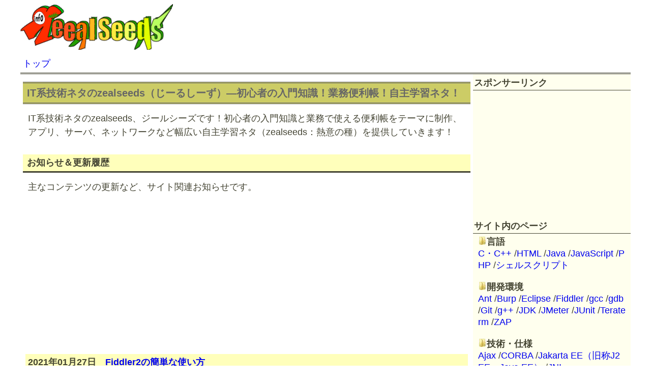

--- FILE ---
content_type: text/html; charset=UTF-8
request_url: https://zealseeds.com/index.html
body_size: 5145
content:
<!-- index.header -->
<!DOCTYPE HTML PUBLIC "-//W3C//DTD HTML 4.01//EN" "http://www.w3.org/TR/html14/strict.dtd">

<html>
<head>
<title>IT系技術ネタのzealseeds（じーるしーず）―初心者の入門知識！業務便利帳！自主学習ネタ！</title>
<meta name="viewport" content="width=device-width, initial-scale=1.0">
<meta http-equiv="content-type" content="text/html; charset=UTF-8">
<meta name="robots" content="index,follow">
<meta name="keywords" content="IT系,技術,ネタ,zealseeds,じーるしーず,初心者,入門,知識,業務,便利帳,自主学習">
<meta name="description" content="IT系技術ネタのzealseeds、ジールシーズです！初心者の入門知識と業務で使える便利帳をテーマに制作、アプリ、サーバ、ネットワークなど幅広い自主学習ネタ（zealseeds：熱意の種）を提供していきます！">
<link rel="canonical" href="https://www.zealseeds.com/index.html" />
<link rel="shortcut icon" href="https://www.zealseeds.com/favicon.ico" />
<link rel="stylesheet" href="https://www.zealseeds.com/css/style.css" type="text/css">
<style>
.pagetop {display:none;position:fixed;bottom:150px;right:15px;}
.pagetop a {display:block;background-color:#ccc;text-align:center;color:#222;font-size:100%;text-decoration:none;padding:5px 10px;filter:alpha(opacity=50);-moz-opacity:0.5;opacity:0.5;}
.pagetop a:hover {display:block;background-color:#ffee99;text-align:center;color:#fff;font-size:100%;text-decoration:none;padding:5px 10px;filter:alpha(opacity=50);-moz-opacity:0.5;opacity:0.5;}
</style>
</head>
<body>

<div class=Ht>
<div class="HtLogo">
<a href="https://www.zealseeds.com/index.html">
<img src="https://www.zealseeds.com/img/zealseedsdog.jpg" alt="IT技術情報サイトzealseeds（じーるしーず）" border="0">
</a>
</div>

<div class="HtSiteInfo">
<p class="HtSiteInfo">
<a href="https://www.zealseeds.com/index.html">トップ</a>
<strong></strong>

</p>
</div>

</div>

<div class=Ct>

<div class="CtContents">
<h1>IT系技術ネタのzealseeds（じーるしーず）―初心者の入門知識！業務便利帳！自主学習ネタ！</h1>
<p>
IT系技術ネタのzealseeds、ジールシーズです！初心者の入門知識と業務で使える便利帳をテーマに制作、アプリ、サーバ、ネットワークなど幅広い自主学習ネタ（zealseeds：熱意の種）を提供していきます！
</p>
<p class="pagetop"><a href="#wrap">▲記事トップへ</a></p>
<h2>お知らせ＆更新履歴</h2>
<p>
主なコンテンツの更新など、サイト関連お知らせです。
</p>

<script async src="//pagead2.googlesyndication.com/pagead/js/adsbygoogle.js"></script>
<!-- ZS155 トップ上部 -->
<ins class="adsbygoogle"
     style="display:block"
     data-ad-client="ca-pub-5565808501910031"
     data-ad-slot="1131034212"
     data-ad-format="auto"
     data-full-width-responsive="true"></ins>
<script>
(adsbygoogle = window.adsbygoogle || []).push({});
</script>

<h3>2021年01月27日　<a href="https://www.zealseeds.com/tool/test/security/fiddler/index.html">Fiddler2の簡単な使い方</a></h3>
<p>
Fiddlerはセキュリティのテストにも使用できる強力なツールです。
Fiddlerとはどんなツールかの説明から、ダウンロードの方法、使い方を簡単に解説しています。
</p>
<p>
<a href="https://www.zealseeds.com/tool/test/security/fiddler/index.html" rel="nofollow" class="button">詳細</a>
</p>

<h3>2021年01月27日　<a href="https://www.zealseeds.com/tool/test/performance/jmeter/index.html">JMeter</a></h3>
<p>
JMeterは、Apacheの負荷テストやパフォーマンス測定などが行えるテストツールです。
JMeterの使い方（初心者向け）、JMeterの統計レポートの見方についてまとめています。
</p>
<p>
<a href="https://www.zealseeds.com/tool/test/performance/jmeter/index.html" rel="nofollow" class="button">詳細</a>
</p>

<h3>2019年12月08日　<a href="https://www.zealseeds.com/webapi/google/map/index.html">Google Maps</a></h3>
<p>
ご存知の通り、Google Maps（マップ）は、検索エンジンに並んで生活に必要なツールになりつつあります。
Googleマイビジネスで店舗の情報を掲載したり、口コミユーザとしてローカルガイドのランキングを上げたりと地図の利用以外にも幅が広がっています。
ホームページへのGoogle Mapsの埋め込み方法などGoogle Mapsに関連した情報を解説していきます。
</p>
<p>
<a href="https://www.zealseeds.com/webapi/google/map/index.html" rel="nofollow" class="button">詳細</a>
</p>

<h3>2019年08月23日　<a href="https://www.zealseeds.com/tool/version-control/git/index.html">Git</a></h3>
<p>
Gitとは、分散型バージョン管理システムです。読み方は「ジット」ではなく「ギット」です。Gitとはどのようなものかまとめています。
</p>
<p>
<a href="https://www.zealseeds.com/tool/version-control/git/index.html" rel="nofollow" class="button">詳細</a>
</p>

<h3>2018年01月14日　<a href="https://www.zealseeds.com/Lang/LangJava/algorithm/calculation/index.html">Javaで学ぶ計算プログラム入門</a></h3>
<p>
Javaで学ぶ計算プログラムの入門コンテンツをテーマに記事まとめています。
簡単な平均値の計算プログラムから知識を補足しつつ系統立てて説明しています。
標準偏差、相関係数、連立方程式の解法プログラム、回帰分析などの統計解析などの計算プログラムを取り扱っています。
</p>
<p>
<a href="https://www.zealseeds.com/Lang/LangJava/algorithm/calculation/index.html" rel="nofollow" class="button">詳細</a>
</p>

<h3>2018年01月06日　<a href="https://www.zealseeds.com/word/IT/C/CentralProcessingUnit/index.html">CPU</a></h3>
<p>
CPUとは、Central Processing Unitの略で中央処理装置のことをいいます。CPUとは何か、パソコンやスマホなどとつながるように、初心者の方でもわかりやすく解説していきます。
</p>
<p>
x86とプロセッサーついて追記しました。
</p>
<p>
<a href="https://www.zealseeds.com/word/IT/C/CentralProcessingUnit/index.html" rel="nofollow" class="button">詳細</a>
</p>

<script async src="//pagead2.googlesyndication.com/pagead/js/adsbygoogle.js"></script>
<!-- ZS155 トップ下部 -->
<ins class="adsbygoogle"
     style="display:block"
     data-ad-client="ca-pub-5565808501910031"
     data-ad-slot="3453945220"
     data-ad-format="auto"
     data-full-width-responsive="true"></ins>
<script>
(adsbygoogle = window.adsbygoogle || []).push({});
</script>

<h2>関連サイト</h2>
<p>
zealseedsの関連サイトです。
</p>

<h3>IT技術情報</h3>
<p>
<a href="https://www.zealseeds.com/index.html">zealseeds</a>
/<a href="https://contextpath.zealseeds.com/index.html">コンテキストパスの設定の仕方</a>
</p>

<h3>イラスト・素材</h3>
<p>
<a href="https://illustfreetrial.zealseeds.com/index.html">IlustFreeTrial</a>
</p>

<h3>辞書・検索・ツール</h3>
<p>
<a href="https://www.zealseeds.info/index.html">zealseeds検索</a>
/<a href="https://www.naka-jiten.com/index.html">名科辞典</a>
</p>

<h3>書籍・学習</h3>
<p>
<a href="https://learning.zealseeds.com/index.html">情報処理のWeb教科書</a>
/<a href="https://hardware.zealseeds.com/index.html">ハードウェアのWeb教科書</a>
</p>

<h3>観葉植物</h3>
<p>
<a href="https://kouhukunoki.zealseeds.com/index.html">幸福の木の育て方</a>
</p>

<p class="CtReturn">
<a class="button" href="javascript:history.back();">戻る</a>
</p>
</div>

<div class="CtNavi">

<p class="CtNavi">
<strong>スポンサーリンク</strong>
</p>
<script async src="//pagead2.googlesyndication.com/pagead/js/adsbygoogle.js"></script>
<!-- zealseedsレシポンシブ上部 -->
<ins class="adsbygoogle"
     style="display:block"
     data-ad-client="ca-pub-5565808501910031"
     data-ad-slot="4974440307"
     data-ad-format="auto"></ins>
<script>
(adsbygoogle = window.adsbygoogle || []).push({});
</script>

<p class="CtNavi">
<strong>サイト内のページ</strong>
</p>

<p>
<img src="https://www.zealseeds.com/img/folder.jpg"><strong>言語</strong><br />
<a href="https://www.zealseeds.com/Lang/LangCpp/index.html">C・C++</a>
/<a href="https://www.zealseeds.com/Lang/LangHtml/index.html">HTML</a>
/<a href="https://www.zealseeds.com/Lang/LangJava/index.html">Java</a>
/<a href="https://www.zealseeds.com/Lang/LangJavascript/index.html">JavaScript</a>
/<a href="https://www.zealseeds.com/Lang/LangPhp/index.html">PHP</a>
/<a href="https://www.zealseeds.com/OS/shell/shellscript/index.html">シェルスクリプト</a>
</p>

<p>
<img src="https://www.zealseeds.com/img/folder.jpg"><strong>開発環境</strong><br />
<a href="https://www.zealseeds.com/tool/BuildTool/ant/index.html">Ant</a>
/<a href="https://www.zealseeds.com/tool/test/security/burp-suite/index.html">Burp</a>
/<a href="https://www.zealseeds.com/tool/Developer/Eclipse/index.html">Eclipse</a>
/<a href="https://www.zealseeds.com/tool/test/security/fiddler/index.html">Fiddler</a>
/<a href="https://www.zealseeds.com/tool/Compiler/gcc/index.html">gcc</a>
/<a href="https://www.zealseeds.com/tool/Debugger/gdb/index.html">gdb</a>
/<a href="https://www.zealseeds.com/tool/version-control/git/index.html">Git</a>
/<a href="https://www.zealseeds.com/tool/Compiler/gpp/options/link/shared/index.html">g++</a>
/<a href="https://www.zealseeds.com/tool/Compiler/JDK/index.html">JDK</a>
/<a href="https://www.zealseeds.com/tool/test/performance/jmeter/index.html">JMeter</a>
/<a href="https://www.zealseeds.com/tool/TestTool/JUnit/index.html">JUnit</a>
/<a href="https://www.zealseeds.com/tool/remote-control/teraterm/index.html">Teraterm</a>
/<a href="https://www.zealseeds.com/tool/TestTool/OWASP-ZAP/index.html">ZAP</a>
</p>

<p>
<img src="https://www.zealseeds.com/img/folder.jpg"><strong>技術・仕様</strong><br />
<a href="https://www.zealseeds.com/SysDevTech/Ajax/index.html">Ajax</a>
/<a href="https://www.zealseeds.com/SysDevTech/corba/index.html">CORBA</a>
/<a href="https://www.zealseeds.com/SysDevTech/J2EE/index.html">Jakarta EE（旧称J2EE、Java EE）</a>
/<a href="https://www.zealseeds.com/SysDevTech/JNI/index.html">JNI</a>
</p>

<p>
<img src="https://www.zealseeds.com/img/folder.jpg"><strong>ライブラリ／Framework／CMS</strong><br />
<a href="https://www.zealseeds.com/SysDevTech/bootstrap/index.html">bootstrap</a>
/<a href="https://www.zealseeds.com/SysDevTech/jQuery/index.html">jQuery</a>
/<a href="https://www.zealseeds.com/SysDevTech/fuelphp/index.html">FuelPHP</a>
/<a href="https://www.zealseeds.com/searchEngine/lucene/index.html">Lucene</a>
/<a href="https://www.zealseeds.com/SysDevTech/MyBatis/index.html">MyBatis</a>
/<a href="https://www.zealseeds.com/SysDevTech/seasar2/index.html">Seasar2</a>
/<a href="https://www.zealseeds.com/SysDevTech/Spring/index.html">Spring</a>
/<a href="https://www.zealseeds.com/SysDevTech/Struts/index.html">Struts</a>
/<a href="https://www.zealseeds.com/SysDevTech/cms/WordPress/index.html">WordPress</a>
</p>

<p>
<img src="https://www.zealseeds.com/img/folder.jpg"><strong>Web API</strong><br />
<a href="https://www.zealseeds.com/webapi/google/map/index.html">Google Maps</a>
</p>

<p>
<strong><img src="https://www.zealseeds.com/img/folder.jpg"><a href="https://www.zealseeds.com/Infrastructure/index.html">ITインフラ</a><img src="https://www.zealseeds.com/img/folder.jpg">OSとミドルウェア</strong><br />
<a href="https://www.zealseeds.com/OS/Linux/index.html">Linux</a>
/<a href="https://www.zealseeds.com/OS/Windows/index.html">Windows</a>
/<a href="https://www.zealseeds.com/OS/shell/index.html">シェル</a>
<br />
<a href="https://www.zealseeds.com/SysDevTech/activemq/index.html">ActiveMQ</a>
/<a href="https://www.zealseeds.com/SysDevTech/tomcat/index.html">Tomcat</a>
/<a href="https://www.zealseeds.com/DB/mariadb/index.html">MariaDB</a>
/<a href="https://www.zealseeds.com/DB/mysql/index.html">MySQL</a>
/<a href="https://www.zealseeds.com/Infrastructure/server/monitoring/nagios/index.html">Nagios</a>
/<a href="https://www.zealseeds.com/DB/Redis/index.html">Redis</a>
/<a href="https://www.zealseeds.com/searchEngine/solr/index.html">Solr</a>
</p>

<p>
<strong><img src="https://www.zealseeds.com/img/folder.jpg"><a href="https://www.zealseeds.com/Infrastructure/index.html">ITインフラ</a><img src="https://www.zealseeds.com/img/folder.jpg">サーバー</strong><br />
<a href="https://www.zealseeds.com/Infrastructure/server/web/index.html">公開Webサーバー</a>
</p>

<p>
<strong><img src="https://www.zealseeds.com/img/folder.jpg"><a href="https://www.zealseeds.com/Infrastructure/index.html">ITインフラ</a><img src="https://www.zealseeds.com/img/folder.jpg">ネットワーク</strong><br />
<a href="https://www.zealseeds.com/Infrastructure/networkProgramming/index.html">プログラミング</a>
/<a href="https://www.zealseeds.com/Infrastructure/practice/construct/index.html">構築</a>
</p>

<p>
<strong><img src="https://www.zealseeds.com/img/folder.jpg"><a href="https://www.zealseeds.com/Infrastructure/index.html">ITインフラ</a><img src="https://www.zealseeds.com/img/folder.jpg">セキュリティ</strong><br />
<a href="https://www.zealseeds.com/Infrastructure/security/index.html">公開サーバーのセキュリティ</a>
</p>

<p>
<img src="https://www.zealseeds.com/img/folder.jpg"><strong><a href="https://www.zealseeds.com/pc/index.html">PC</a><img src="https://www.zealseeds.com/img/folder.jpg">製品</strong><br />
<a href="https://www.zealseeds.com/pc/product/ZOTAC/index.html">ZOTAC</a>
</p>

<p>
<img src="https://www.zealseeds.com/img/folder.jpg"><strong>SI</strong><br />
<a href="https://www.zealseeds.com/SI/website/index.html">ホームページの作り方</a>
</p>

<p>
<img src="https://www.zealseeds.com/img/folder.jpg"><strong>その他</strong><br />
<a href="https://www.zealseeds.com/word/IT/index.html">IT用語</a>
/<a href="https://www.zealseeds.com/ITSkilStandard/index.html">ITスキル体系</a>
</p>

<p class="CtNavi">
<strong>スポンサーリンク</strong>
</p>
<script async src="//pagead2.googlesyndication.com/pagead/js/adsbygoogle.js"></script>
<!-- zealseedsレシポンシブ中部 -->
<ins class="adsbygoogle"
     style="display:block"
     data-ad-client="ca-pub-5565808501910031"
     data-ad-slot="7285166308"
     data-ad-format="auto"></ins>
<script>
(adsbygoogle = window.adsbygoogle || []).push({});
</script>

<p class="CtNavi">
<strong>IPアドレス確認ツール</strong>
</p>
<p>
あなたのグローバルIPアドレスは以下です。
</p>
<p style="font-size:25px;">
18.223.119.165
</p>

<p class="CtNavi">
<strong>HTMLの表示色確認ツール</strong>
</p>
<div style="padding:10px;">
<div id="colorField" style="width:100px; height:100px; border:1px solid;background-color:#FFFFFF"></div>
<input type="text" id="color" value="#FFFFFF" style="width:70px"/>
<input type="button" onclick="changeBackgroundColor();" value="表示" />
<script type="text/javascript">
function changeBackgroundColor() {
	var color = document.getElementById("color");
	var val = color.value;
	var colorField = document.getElementById("colorField");
	colorField.style.cssText = 'width:100px;height:100px;border-style:solid;border:1px;background-color:' + val
}
</script>
</div>

<p class="CtNavi">
<strong>パスワード生成ツール</strong>
</p>
<p>
文字数のプルダウンを選択して、取得ボタンを押すと「a～z、A～Z、0～9」の文字を
ランダムに組み合わせた文字列が表示されます。
</p>
<p id="passwdField" style="font-size:25px;">
ここに生成されます。
</p>
<form style="padding:10px">
<select name="num" id="num">
<option value="8">8文字</option>
<option value="9">9文字</option>
<option value="10">10文字</option>
<option value="11">11文字</option>
<option value="12">12文字</option>
<option value="13">13文字</option>
<option value="14">14文字</option>
<option value="15">15文字</option>
<option value="16">16文字</option>
<option value="17">17文字</option>
<option value="18">18文字</option>
<option value="19">19文字</option>
<option value="20">20文字</option>
<option value="21">21文字</option>
<option value="22">22文字</option>
<option value="23">23文字</option>
<option value="24">24文字</option>
<option value="25">25文字</option>
<option value="26">26文字</option>
<option value="27">27文字</option>
<option value="28">28文字</option>
<option value="29">29文字</option>
<option value="30">30文字</option>
<option value="31">31文字</option>
<option value="32">32文字</option>
</select>
<input type="button" value="表示" onclick="printRandamStr()">
</form>
<script>
function printRandamStr() {
	var n = document.getElementById('num').value;
	var moji = 'abcdefghijklmnopqrstuvwxyzABCDEFGHIJKLMNOPQRSTUVWXYZ0123456789'
	var s = '';

	for (var i = 0; i < n; i++) {
    	s += moji[Math.floor(Math.random() * moji.length)];
	}
	document.getElementById('passwdField').innerHTML=s;
};
</script>

<p class="CtNavi">
<strong>スポンサーリンク</strong>
</p>

<script async src="//pagead2.googlesyndication.com/pagead/js/adsbygoogle.js"></script>
<!-- zealseedsレシポンシブ下部 -->
<ins class="adsbygoogle"
     style="display:block"
     data-ad-client="ca-pub-5565808501910031"
     data-ad-slot="9404639905"
     data-ad-format="auto"></ins>
<script>
(adsbygoogle = window.adsbygoogle || []).push({});
</script>

</div>
</div>

<div class="Ft">
<div class="Ft-copyright">
<p>
<a href="https://www.zealseeds.com/index.html">トップ</a>
 / <a href="https://www.zealseeds.com/privacy-policy.html">プライバシーポリシー</a>
</p>
<p>
Copyright (C) 2007-2024 <a href="https://www.zealseeds.com/index.html">zealseeds</a>. All Rights Reserved.
<script type="text/javascript" src="https://www.zealseeds.com/js/jquery-3.5.1.min.js"></script>
<script>
$(document).ready(function() {
  var pagetop = $('.pagetop');
    $(window).scroll(function () {
       if ($(this).scrollTop() > 100) {
            pagetop.fadeIn();
       } else {
            pagetop.fadeOut();
            }
       });
       pagetop.click(function () {
           $('body, html').animate({ scrollTop: 0 }, 500);
              return false;
   });
});
</script>
</p>
</div>
</div>

</body>
</html>


--- FILE ---
content_type: text/html; charset=utf-8
request_url: https://www.google.com/recaptcha/api2/aframe
body_size: 267
content:
<!DOCTYPE HTML><html><head><meta http-equiv="content-type" content="text/html; charset=UTF-8"></head><body><script nonce="ZX-CEW1czGrvl3TOr1xVaw">/** Anti-fraud and anti-abuse applications only. See google.com/recaptcha */ try{var clients={'sodar':'https://pagead2.googlesyndication.com/pagead/sodar?'};window.addEventListener("message",function(a){try{if(a.source===window.parent){var b=JSON.parse(a.data);var c=clients[b['id']];if(c){var d=document.createElement('img');d.src=c+b['params']+'&rc='+(localStorage.getItem("rc::a")?sessionStorage.getItem("rc::b"):"");window.document.body.appendChild(d);sessionStorage.setItem("rc::e",parseInt(sessionStorage.getItem("rc::e")||0)+1);localStorage.setItem("rc::h",'1769028450925');}}}catch(b){}});window.parent.postMessage("_grecaptcha_ready", "*");}catch(b){}</script></body></html>

--- FILE ---
content_type: text/css
request_url: https://www.zealseeds.com/css/style.css
body_size: 1812
content:
@CHARSET"utf-8";

div.Ht{
width:1200px;min-height:85px;color:#cccc66;margin:0px;padding:0px;
border-style:double;border-top-width:0px;border-left-width:0px;border-right-width:0px;border-bottom-width:0px;
}

div.HtLogo{
width:300px;margin:0px;padding:0px;
border-style:solid;border-top-width:0px;border-left-width:0px;border-right-width:0px;border-bottom-width:0px;
float:left;line-height:105%;font-size:57px;text-align:center;}

div.HtAdvertisement{
width:900px;margin:0px;padding:0px;
border-style:solid;border-top-width:0px;border-left-width:0px;border-right-width:0px;border-bottom-width:0px;
float:left;
}

div.HtSiteInfo{
width:1200px;min-height:30px;margin:0px;padding:0px;
border-style:solid;border-top-width:0px;border-left-width:0px;border-right-width:0px;border-bottom-width:0px;
clear:both;font-size:18px;color:#666666;float:left;line-height:140%;
}

div.Ct{
width:1200px;margin:0px;padding:0px;
border-style:double;border-top-width:3px;border-left-width:0px;border-right-width:0px;border-bottom-width:0px;
clear:none;
}

div.CtNavi{
width:310px;background-color:#ffffee;color:#444433;word-break:break-all;
margin-top:0px;margin-left:0px;margin-right:0px;margin-bottom:0px;
border-style:solid;border-top-width:0px;border-left-width:0px;border-right-width:0px;border-bottom-width:0px;
padding-top:0px;padding-left:0px;padding-right:0px;padding-bottom:0px;
clear:none;float:left;
}

div.CtContents{
width:880px;background-color:#ffffff;color:#444433;line-height:150%;word-break:break-all;
margin-top:5px;margin-left:5px;margin-right:5px;margin-bottom:5px;
border-style:solid;border-top-width:0px;border-left-width:0px;border-right-width:0px;border-bottom-width:0px;
padding-top:0px;padding-left:0px;padding-right:0px;padding-bottom:0px;
clear:none;float:left;
}

div.oneDivide{width:950px;clear:both;margin:0px;padding:0px;}
div.twoDivide{width:475px;float:left;margin:0px;padding:0px;}

div.CtAdvertisement{
width:1200px;background-color:#ffffff;color:#444433;
margin-top:0px;margin-left:0px;margin-right:0px;margin-bottom:0px;
border-style:solid;border-top-width:0px;border-left-width:0px;border-right-width:0px;border-bottom-width:0px;
padding-top:0px;padding-left:0px;padding-right:0px;padding-bottom:0px;
clear:both;float:left;
}

div.Ft{
width:1200px;background-color:#ffffff;color:#444433;text-align:left;
margin-top:0px;margin-left:0px;margin-right:0px;margin-bottom:0px;
border-style:solid;border-top-width:1px;border-left-width:0px;border-right-width:0px;border-bottom-width:0px;
padding-top:3px;padding-left:0px;padding-right:0px;padding-bottom:3px;
clear:both;
}

@media(min-width:0px){
div.Ht{
width:350px;min-height:85px;color:#cccc66;margin:0px;padding:0px;
border-style:double;border-top-width:0px;border-left-width:0px;border-right-width:0px;border-bottom-width:0px;
}

div.HtLogo{
width:350px;margin:0px;padding:0px;
border-style:solid;border-top-width:0px;border-left-width:0px;border-right-width:0px;border-bottom-width:0px;
float:left;line-height:105%;font-size:57px;text-align:center;}

div.HtAdvertisement{
width:350px;margin:0px;padding:0px;
border-style:solid;border-top-width:0px;border-left-width:0px;border-right-width:0px;border-bottom-width:0px;
float:left;
}

div.HtSiteInfo{
width:350px;min-height:30px;margin:0px;padding:0px;
border-style:solid;border-top-width:0px;border-left-width:0px;border-right-width:0px;border-bottom-width:0px;
clear:both;font-size:18px;color:#666666;float:left;line-height:140%;
}

div.Ct{
width:350px;margin:0px;padding:0px;
border-style:double;border-top-width:3px;border-left-width:0px;border-right-width:0px;border-bottom-width:0px;
clear:both;
}

div.CtNavi{
width:350px;background-color:#ffffee;color:#444433;
margin-top:0px;margin-left:0px;margin-right:0px;margin-bottom:0px;
border-style:solid;border-top-width:0px;border-left-width:0px;border-right-width:0px;border-bottom-width:0px;
padding-top:0px;padding-left:0px;padding-right:0px;padding-bottom:0px;
clear:both;float:left;
}

div.CtContents{
width:340px;background-color:#ffffff;color:#444433;line-height:150%;
margin-top:5px;margin-left:5px;margin-right:5px;margin-bottom:5px;
border-style:solid;border-top-width:0px;border-left-width:0px;border-right-width:0px;border-bottom-width:0px;
padding-top:0px;padding-left:0px;padding-right:0px;padding-bottom:0px;
clear:both;float:left;
}

div.oneDivide{width:270px;clear:both;margin:0px;padding:0px;}
div.twoDivide{width:270px;clear:both;margin:0px;padding:0px;}

div.CtAdvertisement{
width:350px;background-color:#ffffff;color:#444433;
margin-top:0px;margin-left:0px;margin-right:0px;margin-bottom:0px;
border-style:solid;border-top-width:0px;border-left-width:0px;border-right-width:0px;border-bottom-width:0px;
padding-top:0px;padding-left:0px;padding-right:0px;padding-bottom:0px;
clear:both;float:left;
}

div.Ft{
width:350px;background-color:#ffffff;color:#444433;text-align:left;
margin-top:0px;margin-left:0px;margin-right:0px;margin-bottom:0px;
border-style:solid;border-top-width:1px;border-left-width:0px;border-right-width:0px;border-bottom-width:0px;
padding-top:3px;padding-left:0px;padding-right:0px;padding-bottom:3px;
clear:both;
}
img {max-width:300px;height:auto;}
}

@media(min-width:460px){
div.Ht{
width:450px;min-height:85px;color:#cccc66;margin:0px;padding:0px;
border-style:double;border-top-width:0px;border-left-width:0px;border-right-width:0px;border-bottom-width:0px;
}

div.HtLogo{
width:450px;margin:0px;padding:0px;
border-style:solid;border-top-width:0px;border-left-width:0px;border-right-width:0px;border-bottom-width:0px;
float:left;line-height:105%;font-size:57px;text-align:center;}

div.HtAdvertisement{
width:450px;margin:0px;padding:0px;
border-style:solid;border-top-width:0px;border-left-width:0px;border-right-width:0px;border-bottom-width:0px;
float:left;
}

div.HtSiteInfo{
width:450px;min-height:30px;margin:0px;padding:0px;
border-style:solid;border-top-width:0px;border-left-width:0px;border-right-width:0px;border-bottom-width:0px;
clear:both;font-size:18px;color:#666666;float:left;line-height:140%;
}

div.Ct{
width:450px;margin:0px;padding:0px;
border-style:double;border-top-width:3px;border-left-width:0px;border-right-width:0px;border-bottom-width:0px;
clear:both;
}

div.CtNavi{
width:450px;background-color:#ffffee;color:#444433;
margin-top:0px;margin-left:0px;margin-right:0px;margin-bottom:0px;
border-style:solid;border-top-width:0px;border-left-width:0px;border-right-width:0px;border-bottom-width:0px;
padding-top:0px;padding-left:0px;padding-right:0px;padding-bottom:0px;
clear:both;float:left;
}

div.CtContents{
width:440px;background-color:#ffffff;color:#444433;line-height:150%;
margin-top:5px;margin-left:5px;margin-right:5px;margin-bottom:5px;
border-style:solid;border-top-width:0px;border-left-width:0px;border-right-width:0px;border-bottom-width:0px;
padding-top:0px;padding-left:0px;padding-right:0px;padding-bottom:0px;
clear:both;float:left;
}

div.oneDivide{width:370px;clear:both;margin:0px;padding:0px;}
div.twoDivide{width:370px;clear:both;margin:0px;padding:0px;}

div.CtAdvertisement{
width:450px;background-color:#ffffff;color:#444433;
margin-top:0px;margin-left:0px;margin-right:0px;margin-bottom:0px;
border-style:solid;border-top-width:0px;border-left-width:0px;border-right-width:0px;border-bottom-width:0px;
padding-top:0px;padding-left:0px;padding-right:0px;padding-bottom:0px;
clear:both;float:left;
}

div.Ft{
width:450px;background-color:#ffffff;color:#444433;text-align:left;
margin-top:0px;margin-left:0px;margin-right:0px;margin-bottom:0px;
border-style:solid;border-top-width:1px;border-left-width:0px;border-right-width:0px;border-bottom-width:0px;
padding-top:3px;padding-left:0px;padding-right:0px;padding-bottom:3px;
clear:both;
}
img {max-width:400px;height:auto;}
}

@media(min-width:560px){
div.Ht{
width:550px;min-height:85px;color:#cccc66;margin:0px;padding:0px;
border-style:double;border-top-width:0px;border-left-width:0px;border-right-width:0px;border-bottom-width:0px;
}

div.HtLogo{
width:550px;margin:0px;padding:0px;
border-style:solid;border-top-width:0px;border-left-width:0px;border-right-width:0px;border-bottom-width:0px;
float:left;line-height:105%;font-size:57px;text-align:center;}

div.HtAdvertisement{
width:550px;margin:0px;padding:0px;
border-style:solid;border-top-width:0px;border-left-width:0px;border-right-width:0px;border-bottom-width:0px;
float:left;
}

div.HtSiteInfo{
width:550px;min-height:30px;margin:0px;padding:0px;
border-style:solid;border-top-width:0px;border-left-width:0px;border-right-width:0px;border-bottom-width:0px;
clear:both;font-size:18px;color:#666666;float:left;line-height:140%;
}

div.Ct{
width:550px;margin:0px;padding:0px;
border-style:double;border-top-width:3px;border-left-width:0px;border-right-width:0px;border-bottom-width:0px;
clear:both;
}

div.CtNavi{
width:540px;background-color:#ffffee;color:#444433;
margin-top:0px;margin-left:0px;margin-right:0px;margin-bottom:0px;
border-style:solid;border-top-width:0px;border-left-width:0px;border-right-width:0px;border-bottom-width:0px;
padding-top:0px;padding-left:0px;padding-right:0px;padding-bottom:0px;
clear:both;float:left;
}

div.CtContents{
width:550px;background-color:#ffffff;color:#444433;line-height:150%;
margin-top:5px;margin-left:5px;margin-right:5px;margin-bottom:5px;
border-style:solid;border-top-width:0px;border-left-width:0px;border-right-width:0px;border-bottom-width:0px;
padding-top:0px;padding-left:0px;padding-right:0px;padding-bottom:0px;
clear:both;float:left;
}

div.oneDivide{width:450px;clear:both;margin:0px;padding:0px;}
div.twoDivide{width:225px;float:left;margin:0px;padding:0px;}

div.CtAdvertisement{
width:550px;background-color:#ffffff;color:#444433;
margin-top:0px;margin-left:0px;margin-right:0px;margin-bottom:0px;
border-style:solid;border-top-width:0px;border-left-width:0px;border-right-width:0px;border-bottom-width:0px;
padding-top:0px;padding-left:0px;padding-right:0px;padding-bottom:0px;
clear:both;float:left;
}

div.Ft{
width:550px;background-color:#ffffff;color:#444433;text-align:left;
margin-top:0px;margin-left:0px;margin-right:0px;margin-bottom:0px;
border-style:solid;border-top-width:1px;border-left-width:0px;border-right-width:0px;border-bottom-width:0px;
padding-top:3px;padding-left:0px;padding-right:0px;padding-bottom:3px;
clear:both;
}
img {max-width:500px;height:auto;}
}

@media(min-width:760px){
div.Ht{
width:750px;min-height:85px;color:#cccc66;margin:0px;padding:0px;
border-style:double;border-top-width:0px;border-left-width:0px;border-right-width:0px;border-bottom-width:0px;
}

div.HtLogo{
width:750px;margin:0px;padding:0px;
border-style:solid;border-top-width:0px;border-left-width:0px;border-right-width:0px;border-bottom-width:0px;
float:left;line-height:105%;font-size:57px;text-align:center;}

div.HtAdvertisement{
width:750px;margin:0px;padding:0px;
border-style:solid;border-top-width:0px;border-left-width:0px;border-right-width:0px;border-bottom-width:0px;
float:left;
}

div.HtSiteInfo{
width:750px;min-height:30px;margin:0px;padding:0px;
border-style:solid;border-top-width:0px;border-left-width:0px;border-right-width:0px;border-bottom-width:0px;
clear:both;font-size:18px;color:#666666;float:left;line-height:140%;
}

div.Ct{
width:750px;margin:0px;padding:0px;
border-style:double;border-top-width:3px;border-left-width:0px;border-right-width:0px;border-bottom-width:0px;
clear:both;
}

div.CtNavi{
width:240px;background-color:#ffffee;color:#444433;
margin-top:0px;margin-left:0px;margin-right:0px;margin-bottom:0px;
border-style:solid;border-top-width:0px;border-left-width:0px;border-right-width:0px;border-bottom-width:0px;
padding-top:0px;padding-left:0px;padding-right:0px;padding-bottom:0px;
clear:none;float:left;
}

div.CtContents{
width:500px;background-color:#ffffff;color:#444433;line-height:150%;
margin-top:5px;margin-left:5px;margin-right:5px;margin-bottom:5px;
border-style:solid;border-top-width:0px;border-left-width:0px;border-right-width:0px;border-bottom-width:0px;
padding-top:0px;padding-left:0px;padding-right:0px;padding-bottom:0px;
clear:none;float:left;
}

div.oneDivide{width:600px;clear:both;margin:0px;padding:0px;}
div.twoDivide{width:300px;float:left;margin:0px;padding:0px;}

div.CtAdvertisement{
width:750px;background-color:#ffffff;color:#444433;
margin-top:0px;margin-left:0px;margin-right:0px;margin-bottom:0px;
border-style:solid;border-top-width:0px;border-left-width:0px;border-right-width:0px;border-bottom-width:0px;
padding-top:0px;padding-left:0px;padding-right:0px;padding-bottom:0px;
clear:both;float:left;
}

div.Ft{
width:750px;background-color:#ffffff;color:#444433;text-align:left;
margin-top:0px;margin-left:0px;margin-right:0px;margin-bottom:0px;
border-style:solid;border-top-width:1px;border-left-width:0px;border-right-width:0px;border-bottom-width:0px;
padding-top:3px;padding-left:0px;padding-right:0px;padding-bottom:3px;
clear:both;
}
img {max-width:600px;height:auto;}
}

@media(min-width:960px){
div.Ht{
width:950px;min-height:85px;color:#cccc66;margin:0px;padding:0px;
border-style:double;border-top-width:0px;border-left-width:0px;border-right-width:0px;border-bottom-width:0px;
}

div.HtLogo{
width:950px;margin:0px;padding:0px;
border-style:solid;border-top-width:0px;border-left-width:0px;border-right-width:0px;border-bottom-width:0px;
float:left;line-height:105%;font-size:57px;text-align:center;}

div.HtAdvertisement{
width:950px;margin:0px;padding:0px;
border-style:solid;border-top-width:0px;border-left-width:0px;border-right-width:0px;border-bottom-width:0px;
float:left;
}

div.HtSiteInfo{
width:950px;min-height:30px;margin:0px;padding:0px;
border-style:solid;border-top-width:0px;border-left-width:0px;border-right-width:0px;border-bottom-width:0px;
clear:both;font-size:18px;color:#666666;float:left;line-height:140%;
}

div.Ct{
width:950px;margin:0px;padding:0px;
border-style:double;border-top-width:3px;border-left-width:0px;border-right-width:0px;border-bottom-width:0px;
clear:both;
}

div.CtNavi{
width:240px;background-color:#ffffee;color:#444433;
margin-top:0px;margin-left:0px;margin-right:0px;margin-bottom:0px;
border-style:solid;border-top-width:0px;border-left-width:0px;border-right-width:0px;border-bottom-width:0px;
padding-top:0px;padding-left:0px;padding-right:0px;padding-bottom:0px;
clear:none;float:left;
}

div.CtContents{
width:700px;background-color:#ffffff;color:#444433;line-height:150%;
margin-top:5px;margin-left:5px;margin-right:5px;margin-bottom:5px;
border-style:solid;border-top-width:0px;border-left-width:0px;border-right-width:0px;border-bottom-width:0px;
padding-top:0px;padding-left:0px;padding-right:0px;padding-bottom:0px;
clear:none;float:left;
}

div.oneDivide{width:750px;clear:both;margin:0px;padding:0px;}
div.twoDivide{width:375px;float:left;margin:0px;padding:0px;}

div.CtAdvertisement{
width:950px;background-color:#ffffff;color:#444433;
margin-top:0px;margin-left:0px;margin-right:0px;margin-bottom:0px;
border-style:solid;border-top-width:0px;border-left-width:0px;border-right-width:0px;border-bottom-width:0px;
padding-top:0px;padding-left:0px;padding-right:0px;padding-bottom:0px;
clear:both;float:left;
}

div.Ft{
width:950px;background-color:#ffffff;color:#444433;text-align:left;
margin-top:0px;margin-left:0px;margin-right:0px;margin-bottom:0px;
border-style:solid;border-top-width:1px;border-left-width:0px;border-right-width:0px;border-bottom-width:0px;
padding-top:3px;padding-left:0px;padding-right:0px;padding-bottom:3px;
clear:both;
}
img {max-width:700px;height:auto;}
}

@media(min-width:1200px){
div.Ht{
width:1200px;min-height:85px;color:#cccc66;margin:0px;padding:0px;
border-style:double;border-top-width:0px;border-left-width:0px;border-right-width:0px;border-bottom-width:0px;
}

div.HtLogo{
width:300px;margin:0px;padding:0px;
border-style:solid;border-top-width:0px;border-left-width:0px;border-right-width:0px;border-bottom-width:0px;
float:left;line-height:105%;font-size:57px;text-align:center;}

div.HtAdvertisement{
width:900px;margin:0px;padding:0px;
border-style:solid;border-top-width:0px;border-left-width:0px;border-right-width:0px;border-bottom-width:0px;
float:left;
}

div.HtSiteInfo{
width:1200px;min-height:30px;margin:0px;padding:0px;
border-style:solid;border-top-width:0px;border-left-width:0px;border-right-width:0px;border-bottom-width:0px;
clear:both;font-size:18px;color:#666666;float:left;line-height:140%;
}

div.Ct{
width:1200px;margin:0px;padding:0px;
border-style:double;border-top-width:3px;border-left-width:0px;border-right-width:0px;border-bottom-width:0px;
clear:both;
}

div.CtNavi{
width:310px;background-color:#ffffee;color:#444433;
margin-top:0px;margin-left:0px;margin-right:0px;margin-bottom:0px;
border-style:solid;border-top-width:0px;border-left-width:0px;border-right-width:0px;border-bottom-width:0px;
padding-top:0px;padding-left:0px;padding-right:0px;padding-bottom:0px;
clear:none;float:left;
}

div.CtContents{
width:880px;background-color:#ffffff;color:#444433;line-height:150%;
margin-top:5px;margin-left:5px;margin-right:5px;margin-bottom:5px;
border-style:solid;border-top-width:0px;border-left-width:0px;border-right-width:0px;border-bottom-width:0px;
padding-top:0px;padding-left:0px;padding-right:0px;padding-bottom:0px;
clear:none;float:left;
}

div.oneDivide{width:950px;clear:both;margin:0px;padding:0px;}
div.twoDivide{width:950px;clear:both;margin:0px;padding:0px;}

div.CtAdvertisement{
width:1200px;background-color:#ffffff;color:#444433;
margin-top:0px;margin-left:0px;margin-right:0px;margin-bottom:0px;
border-style:solid;border-top-width:0px;border-left-width:0px;border-right-width:0px;border-bottom-width:0px;
padding-top:0px;padding-left:0px;padding-right:0px;padding-bottom:0px;
clear:both;float:left;
}

div.Ft{
width:1200px;background-color:#ffffff;color:#444433;text-align:left;
margin-top:0px;margin-left:0px;margin-right:0px;margin-bottom:0px;
border-style:solid;border-top-width:1px;border-left-width:0px;border-right-width:0px;border-bottom-width:0px;
padding-top:3px;padding-left:0px;padding-right:0px;padding-bottom:3px;
clear:both;
}
img {max-width:800px;height:auto;}
}

p.CtNavi{
margin-top:0px;margin-left:0px;margin-right:0px;margin-bottom:0px;
border-style:solid;border-top-width:0px;border-left-width:0px;border-right-width:0px;border-bottom-width:1px;
padding-top:6px;padding-left:2px;padding-right:2px;padding-bottom:2px;
}

form.navi-search-form {
text-align:left;
margin-top:10px;margin-left:0px;margin-right:0px;margin-bottom:10px;
padding-top:3px;padding-left:8px;padding-right:8px;padding-bottom:3px;
}

div.Ft-groupsite{
background-color:#ffffee;text-align:center;
border-style:solid;border-top-width:0px;border-left-width:0px;border-right-width:0px;border-bottom-width:1px;
}

div.Ft-copyright{text-align:center;}

body{margin-right:auto;margin-left:auto;max-width:1200px;color:#444433;line-height:130%;font-size:18px;font-family:Arial,Roboto,"Droid Sans", "���S�V�b�N",YuGothic,"�q���M�m�p�S ProN W3","Hiragino Kaku Gothic ProN","���C���I", Meiryo, sans-serif;}

h1{
margin-top:10px;margin-left:0px;margin-right:0px;margin-bottom:10px;
padding-top:5px;padding-left:8px;padding-right:8px;padding-bottom:5px;
border-top-width:3px;border-left-width:0px;border-right-width:0px;border-bottom-width:3px;border-style:double;background-color:#cccc66;color:#666666;
font-size:20px;
line-height:140%;
}

h2{
margin-top:20px;margin-left:0px;margin-right:0px;margin-bottom:10px;
padding-top:5px;padding-left:8px;padding-right:8px;padding-bottom:5px;
border-top-width:0px;border-left-width:0px;border-right-width:0px;border-bottom-width:3px;background-color:#ffffbb;border-bottom-style:solid;
font-size:18px;
line-height:130%;
}

h3{
margin-top:20px;margin-left:5px;margin-right:5px;margin-bottom:10px;
padding-top:5px;padding-left:5px;padding-right:5px;padding-bottom:5px;
background-color:#ffffbb;
border-style:solid;border-top-width:0px;border-left-width:0px;border-right-width:0px;border-bottom-width:3px;border-color:#aaaaaa;
font-size:18px;
line-height:130%;
}

h4{
margin-top:20px;margin-left:5px;margin-right:5px;margin-bottom:10px;
padding-top:5px;padding-left:5px;padding-right:5px;padding-bottom:5px;
background-color:#ffffcc;
border-style:dotted;border-style:double;border-top-width:0px;border-left-width:0px;border-right-width:0px;border-bottom-width:1px;border-color:#aaaaaa;
font-size:18px;
line-height:130%;
}

h5{
margin-top:20px;margin-left:5px;margin-right:5px;margin-bottom:10px;
padding-top:5px;padding-left:5px;padding-right:5px;padding-bottom:5px;
background-color:#ffffee;
border-style:solid;border-top-width:0px;border-left-width:0px;border-right-width:0px;border-bottom-width:1px;border-color:#aaaaaa;
font-size:18px;
line-height:130%;
}

h6{
margin-top:20px;margin-left:5px;margin-right:5px;margin-bottom:10px;
padding-top:5px;padding-left:5px;padding-right:5px;padding-bottom:5px;
background-color:#ffffff;
border-style:solid;border-top-width:0px;border-left-width:0px;border-right-width:0px;border-bottom-width:1px;border-color:#aaaaaa;
font-size:18px;
line-height:130%;
}

p{
margin-top:0px;
margin-left:5px;
margin-right:5px;
margin-bottom:5px;
border-style:solid;
border-top-width:0px;
border-left-width:0px;
border-right-width:0px;
border-bottom-width:0px;
padding-top:5px;
padding-left:5px;
padding-right:5px;
padding-bottom:10px;
}

p.word-def{
margin-top:10px;
margin-left:10px;
margin-right:10px;
margin-bottom:10px;
border-style:solid;
border-top-width:1px;
border-left-width:1px;
border-right-width:1px;
border-bottom-width:1px;
padding-top:10px;
padding-left:10px;
padding-right:10px;
padding-bottom:10px;
line-height:150%;
font-size:18px;
}

p.CtReturn{
text-align:center;
}

p.HtSiteInfo{
margin-top:4px;
margin-left:4px;
margin-right:4px;
margin-bottom:4px;
padding-top:1px;
padding-left:1px;
padding-right:1px;
padding-bottom:1px;
}

p.ref-info{font-size:12px;}

ul{padding-left:0px;margin-top:0px;margin-bottom:40px;margin-left:30px;margin-right:10px;}

ol{padding-left:0px;margin-left:30px;}

li{
margin:0px;
padding-left:0px;
padding-right:2px;
padding-top:2px;
padding-bottom:2px
}

table{
border-style:double;
border-top-width:3px;
border-left-width:0px;
border-right-width:0px;
border-bottom-width:0px;
margin:5px;
padding:5px;
}

th{
border-style:solid;
border-top-width:0px;
border-left-width:0px;
border-right-width:0px;
border-bottom-width:1px;
padding:5px;
background-color:#ffffee;
font-size:18px;
}

td{
border-style:solid;
border-top-width:0px;
border-left-width:0px;
border-right-width:0px;
border-bottom-width:1px;
padding:5px;
font-size:18px;
}

pre{margin-top:0px;margin-left:10px;margin-right:10px;margin-bottom:15px;padding-top:0px;padding-left:3px;padding-right:3px;padding-bottom:0px;
border-style:inset;border-top-width:1px;border-left-width:1px;border-right-width:1px;border-bottom-width:1px;font-size:15px;line-height:130%;
word-wrap:break-word;
overflow:auto;
}

code{
margin-top:0px;
margin-left:0px;
margin-right:0px;
margin-bottom:0px;
padding-top:0px;
padding-left:0px;
padding-right:0px;
padding-bottom:0px;
font-size:18px;
line-height:130%;
overflow:auto;
}

span.codeComment{color:#339900;}
img {max-width:100%;}
a {text-decoration:none;}
.button {font-size:18px;background:#888866;color:#ffffff;border-radius:5px;padding:10px 15px;}
.button:hover {background:#cccc99;}

/* for sample */
.button-light-blue {
	font-size:1rem;
	background:
	#0bd;color:
	#fff;border-radius:5px;
	padding:10px 15px;
}
.button-light-blue:hover {
	background:#0090aa;
}
